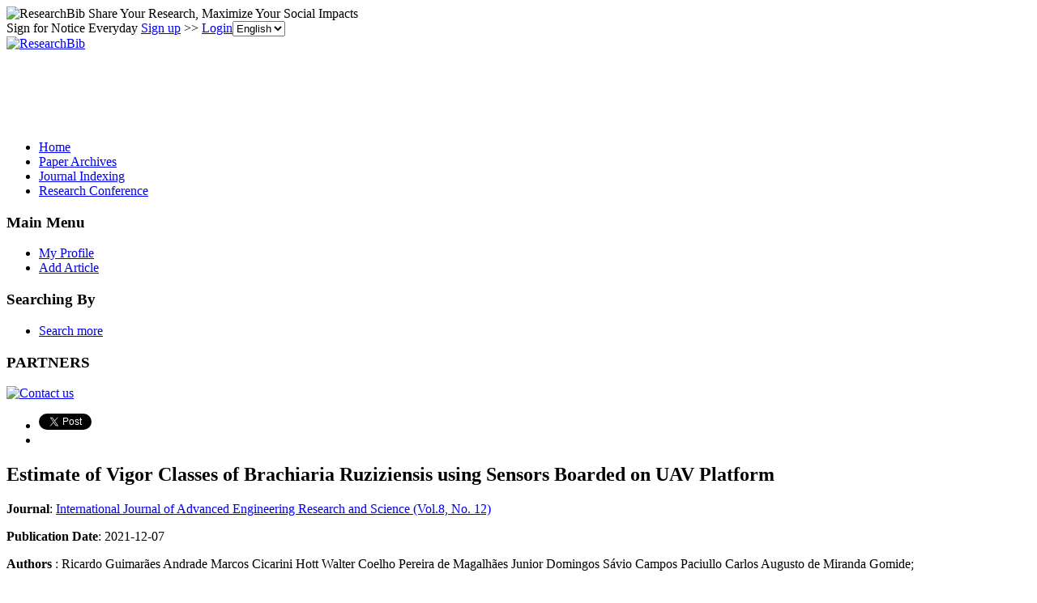

--- FILE ---
content_type: text/html; charset=utf-8
request_url: https://www.google.com/recaptcha/api2/aframe
body_size: 258
content:
<!DOCTYPE HTML><html><head><meta http-equiv="content-type" content="text/html; charset=UTF-8"></head><body><script nonce="gkH2ruD_VmplNDEDqRstBw">/** Anti-fraud and anti-abuse applications only. See google.com/recaptcha */ try{var clients={'sodar':'https://pagead2.googlesyndication.com/pagead/sodar?'};window.addEventListener("message",function(a){try{if(a.source===window.parent){var b=JSON.parse(a.data);var c=clients[b['id']];if(c){var d=document.createElement('img');d.src=c+b['params']+'&rc='+(localStorage.getItem("rc::a")?sessionStorage.getItem("rc::b"):"");window.document.body.appendChild(d);sessionStorage.setItem("rc::e",parseInt(sessionStorage.getItem("rc::e")||0)+1);localStorage.setItem("rc::h",'1768919787755');}}}catch(b){}});window.parent.postMessage("_grecaptcha_ready", "*");}catch(b){}</script></body></html>

--- FILE ---
content_type: application/x-javascript
request_url: https://recommend.researchbib.com/?category=paper&id=27229&title=Estimate+of+Vigor+Classes+of+Brachiaria+Ruziziensis+using+Sensors+Boarded+on+UAV+Platform
body_size: 913
content:
document.write('<ol class="list green"><!--font color="red">You may be interested </font--><li><a href="http://paper.researchbib.com/view/paper/342206">Effect of Electric Cigarette Smoke Exposure on Spermatozoa quality of mice (Mus musculus L)</a></li><li><a href="http://paper.researchbib.com/view/paper/399524">Exposure to tobacco (Nicotiana tabacum) extract and cigarette smoke induces hematological and histopathological alterations in Swiss albino mice</a></li><li><a href="http://paper.researchbib.com/view/paper/142968">Direct and Second Hand Cigarette Smoke Exposure and Development of Childhood Asthma</a></li><li><a href="http://paper.researchbib.com/view/paper/212786">POTENTIAL OF CURCUMIN IN PYRAMID CELL NECROSIS OF MICE (MUS MUSCULUS) DUE TO METHYLMERCURY EXPOSURE</a></li><li><a href="http://paper.researchbib.com/view/paper/52994">Acute Low-level Chronic Cigarette Smoke Exposure is always Harmful to Left Ventricular Function in older Rats</a></li></ol>')